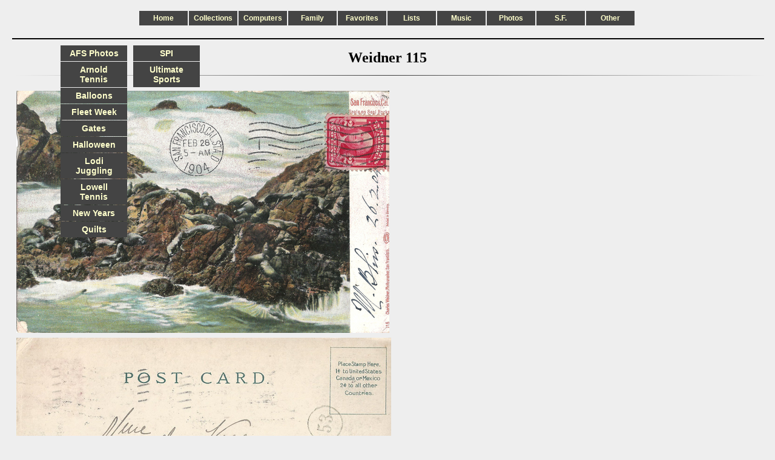

--- FILE ---
content_type: text/html; charset=UTF-8
request_url: http://www.nesssoftware.com/www/sf/sf_postcards.php?card=weidner_115a&select=Events
body_size: 2203
content:
<!DOCTYPE html PUBLIC "-//W3C//DTD XHTML+RDFa 1.1//EN" "http://www.w3.org/MarkUp/DTD/xhtml-rdfa-2.dtd">
<html xmlns="http://www.w3.org/1999/xhtml" xml:lang="en" lang="en">
	<head>
		<title>Weidner 115</title>
		<link href="/lib/css/page.css" rel="stylesheet" media="screen" />
		<style type="text/css" >

h2      { text-align: center }
img     { margin: 0 5px }
.ctable { display: table; margin: 0 auto }
.ghr hr { border: 0; height: 1px; width: 100%; margin: 5px; background-image: linear-gradient(to right, rgba(0, 0, 0, 0), rgba(0, 0, 0, 0.75), rgba(0, 0, 0, 0)) }
td      { vertical-align: middle }
td a img { display: block; margin: 0 auto }


		</style>
		<link rel="shortcut icon" href="/nesssoftware.ico" type="image/x-icon" />
		<meta http-equiv="Content-Type" content="text/html; charset=utf-8" />
		<meta name="author" content="Stephen A. Ness" />
		<meta name="description" content="Weidner 115" />
	</head>
	<body>
		<div id="page">
			<div id="header">
				<div id="navbar">
					<div class="button">
						<a href="/">Home</a>
					</div>
					<div class="button">
						<a href="/www/sf/sf_postcards.php?card=weidner_115a&amp;select=Collections">Collections<span>Amaro, Cloisonne, Movie stills...</span></a>
					</div>
					<div class="button">
						<a href="/www/sf/sf_postcards.php?card=weidner_115a&amp;select=Computers">Computers<span>Computer-related pages: Fortune Cookies, Games, R&eacute;sum&eacute;, Screensavers...</span></a>
					</div>
					<div class="button">
						<a href="/www/sf/sf_postcards.php?card=weidner_115a&amp;select=Family">Family<span>Family history, Genealogy, Our house...</span></a>
					</div>
					<div class="button">
						<a href="/www/sf/sf_postcards.php?card=weidner_115a&amp;select=Favorites">Favorites<span>Favorite pages</span></a>
					</div>
					<div class="button">
						<a href="/www/sf/sf_postcards.php?card=weidner_115a&amp;select=Lists">Lists<span>Cultural events, Films, Recipes, Restaurants...</span></a>
					</div>
					<div class="button">
						<a href="/www/sf/sf_postcards.php?card=weidner_115a&amp;select=Music">Music<span>Audio, Earplay, Hindustani, iPod/iTunes, MIDI...</span></a>
					</div>
					<div class="button">
						<a href="/www/sf/sf_postcards.php?card=weidner_115a&amp;select=Photos">Photos<span>My photos, Event photos, Travel photos, Panoramas...</span></a>
					</div>
					<div class="button">
						<a href="/www/sf/sf_postcards.php?card=weidner_115a&amp;select=S.F.">S.F.<span>San Francisco: Dolores Park, SF Stereoviews, Upper Noe...</span></a>
					</div>
					<div class="button">
						<a href="/www/sf/sf_postcards.php?card=weidner_115a&amp;select=Other">Other<span>A few more pages...</span></a>
					</div>
				</div>
				<br />
				<hr />
			</div>
			<div class="spacer">
			</div>
			<h2>Weidner 115</h2>
			<div class="ghr">
				<hr />
			</div>
			<br />
			<div class="ctable">
				<a href="/www/img/sf/sf_postcards/weidner_115a.jpg"><img src="/www/img/sf/sf_postcards/.tn_card/weidner_115a.png" height="400" width="616" alt="weidner_115a.png" /></a>
				<a href="/www/img/sf/sf_postcards/weidner_115a_b.jpg"><img src="/www/img/sf/sf_postcards/.tn_card/weidner_115a_b.png" height="400" width="619" alt="weidner_115a_b.png" /></a>
			</div>
			<br />
			<p>Publisher: Weidner<br />Number:    115<br />Caption:   Seals on Seal Rocks<br />Type:      undivided back<br />Color:     color<br />Use:       mailed<br />Date: 02/28/1904<br />Addressee: Mme. de Villers | 9 Rue Pascale | Brussels | Belgium<br />Condition: stamp on front<br />Message: [Front:] M. Bliss 26.2.04<br />Postmark: SF 2/28/1904, Bruxelles mm/dd/1904<br />Comments: Bliss set<br />See also: <a href="/www/sf/sf_postcards.php?dup=weidner_115">dups</a> <a href="/www/sf/sf_postcards.php?id=Bliss">note</a><br /></p>
			<div class="ghr">
				<hr />
			</div>
			<br />
			<p>Steve's SF postcard pages:</p>
			<ul>
				<li><a href="/www/sf/sf_postcards.php?id=Intro">Introduction</a></li>
				<li><a href="/www/sf/sf_postcards.php?id=Catalog">Postcard catalog</a></li>
				<li><a href="/www/sf/sf_postcards.php?notes">Postcard pages</a></li>
				<li><a href="/www/sf/sf_postcards.php?id=Slideshows">Postcard slideshows</a></li>
			</ul>
			<div id="navbar2">
				<div class="button2">
					<a href="/www/afs63.php">AFS Photos<span><img src="/www/img/navbar2/afs63.jpg" height="100" width="147" alt="afs63.jpg" /><br />AFS photos 1963-1964</span></a>
					<a href="/www/arnold05.php">Arnold Tennis<span><img src="/www/img/navbar2/arnold05.jpg" height="100" width="133" alt="arnold05.jpg" /><br />Arnold tennis 2005</span></a>
					<a href="/www/balloons.php">Balloons<span><img src="/www/img/navbar2/balloons.jpg" height="100" width="133" alt="balloons.jpg" /><br />Color the Skies 2010</span></a>
					<a href="/www/fleetweek.php">Fleet Week<span><img src="/www/img/navbar2/fleetweek.jpg" height="100" width="241" alt="fleetweek.jpg" /><br />Fleet Week 2003</span></a>
					<a href="/www/gates.php">Gates<span><img src="/www/img/navbar2/gates.jpg" height="100" width="133" alt="gates.jpg" /><br />Christo's <i>Gates at Central Park</i></span></a>
					<a href="/www/halloween.php">Halloween<span><img src="/www/img/navbar2/halloween.jpg" height="100" width="133" alt="halloween.jpg" /><br />Halloween at Matt Kahn's</span></a>
					<a href="/www/lodi.php">Lodi Juggling<span><img src="/www/img/navbar2/lodi.jpg" height="100" width="133" alt="lodi.jpg" /><br />Lodi Juggling Festival 2003</span></a>
					<a href="/www/lowell06.php">Lowell Tennis<span><img src="/www/img/navbar2/lowell06.jpg" height="100" width="133" alt="lowell06.jpg" /><br />Lowell Girl's Tennis 2006</span></a>
					<a href="/www/nye.php">New Years<span><img src="/www/img/navbar2/nye.jpg" height="100" width="133" alt="nye.jpg" /><br />New Year's Eve 2003</span></a>
					<a href="/www/quilts.php">Quilts<span><img src="/www/img/navbar2/quilts.jpg" height="100" width="133" alt="quilts.jpg" /><br />Independence Hall quilt show 2004</span></a>
				</div>
			</div>
			<div id="navbar3">
				<div class="button2">
					<a href="/www/spi.php">SPI<span><img src="/www/img/navbar2/spi.jpg" height="100" width="133" alt="spi.jpg" /><br />SPI Sail-ebration 2009</span></a>
					<a href="/www/mattoon.php">Ultimate Sports<span><img src="/www/img/navbar2/mattoon.jpg" height="100" width="133" alt="mattoon.jpg" /><br />Ultimate Sports Challenge 2005</span></a>
				</div>
			</div>
			<div class="spacer">
			</div>
			<div id="footer">
				<hr />
				<div id="footer_l">
					<div class="float_l">
						<img src="/lib/img/env.png" height="10" width="14" alt="Env." />
						<a href="mailto:steve@nesssoftware.com">Contact</a>
					</div>
					<div class="float_l">
						<div class="tbutton">
							<a href="http://validator.w3.org/check?uri=www.nesssoftware.com/www/sf/sf_postcards.php?card=weidner_115a%26select=Events">Validate HTML</a>
						</div>
					</div>
				</div>
				<div id="footer_c">
					<img src="/lib/img/cc0_88x31.png" style="border-style: none;" alt="CC0" />
				</div>
				<div id="footer_r">
					<div class="float_r">
						<b>/www/sf/sf_postcards.php</b> modified 7/27/25<br />
					</div>
					<div class="float_r">
						<div class="tbutton">
							<a href="http://jigsaw.w3.org/css-validator/check/www.nesssoftware.com/www/sf/sf_postcards.php?card=weidner_115a%26select=Events">Validate CSS</a>
						</div>
					</div>
				</div>
			</div>
		</div>
	</body>
</html>
